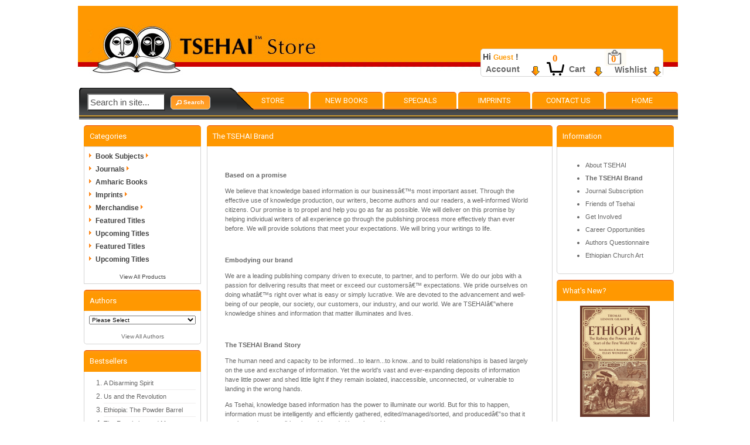

--- FILE ---
content_type: text/html; charset=UTF-8
request_url: https://www.store.tsehaipublishers.com/information.php/the-tsehai-brand-i-19
body_size: 8059
content:
	  <!DOCTYPE html PUBLIC "-//W3C//DTD XHTML 1.0 Transitional//EN" "http://www.w3.org/TR/xhtml1/DTD/xhtml1-transitional.dtd">
<html xmlns="http://www.w3.org/1999/xhtml" dir="ltr" lang="en">
<head>
<meta http-equiv="Content-Type" content="text/html; charset=utf-8" />
<title>The Tsehai Brand - Based on a Promise We Believe That Knowledge Based Information is Our Business&acirc;&euro;s Most Important Asset Through the Effective</title>
<meta name="keywords" content="tsehai,brand,based,promise,knowledge,business&acirc;&euro;s,important,asset,effective,production,writers,authors,readers,well-informed,worl" />
<meta name="description" content="The TSEHAI Brand, Based on a promise We believe that knowledge based information is our business&acirc;&euro;s most important asset. Through the effective use of knowledge production, our writers, become authors and our readers, a well-informed Worl." />
<link rel="canonical" href="https://www.store.tsehaipublishers.com/information.php/the-tsehai-brand-i-19" />
<base href="https://www.store.tsehaipublishers.com/" />
<link rel="stylesheet" type="text/css" href="ext/jquery/ui/black-tie/jquery-ui-1.8.6.css.css" />
<link href='https://fonts.googleapis.com/css?family=Roboto:400,700,300' rel='stylesheet' type='text/css' />
<script type="text/javascript" src="ext/jquery/jquery-1.4.2.min.js"></script>
<script type="text/javascript" src="ext/jquery/ui/jquery-ui-1.8.6.min.js"></script>

<script>
function googleTranslateElementInit() {
  new google.translate.TranslateElement({
    pageLanguage: 'en'
  }, 'google_translate_element');
}
</script>
 <script type="text/javascript" src="ext/jquery/bxGallery/jquery.bxGallery.1.1.min.js"></script>
<link rel="stylesheet" type="text/css" href="ext/jquery/fancybox/jquery.fancybox-1.3.4.css" />
<script type="text/javascript" src="ext/jquery/fancybox/jquery.fancybox-1.3.4.pack.js"></script>
 <link rel="stylesheet" type="text/css" href="ext/960gs/960_24_col.css" />
<link rel="stylesheet" type="text/css" href="stylesheet.css" />
<link rel="stylesheet" type="text/css" href="ext/category_menu/category_menu.css" />

<link rel="icon" 
      type="image/ico" 
      href="/favicon.ico" />



<script type="text/javascript" src="javascript/jquery.min.js"></script>

<script type="text/javascript" src="javascript/ddpowerzoomer.js"></script>

<script type="text/javascript">
jQuery(document).ready(function($){ //fire on DOM ready
 $('#myimage').addpowerzoom({
 defaultpower: 3,
 powerrange: [2,5],
 largeimage: null,
 magnifiersize: [150,150] //<--no comma following last option!
})
})
</script>

<!--[if gte IE 5.5000]>
   <script language="text/javascript"> var ie55up = true </script>
<![endif]-->
<!--[if IE]>
   <script type="text/javascript" src="ie_png.js"></script>
   <script type="text/javascript">
       ie_png.fix('.png');
   </script>
<![endif]-->


<link rel="stylesheet" type="text/css" href="js/flexdropdown.css" />

<script type="text/javascript" src="js/flexdropdown.js">
</script>
</head>
<body>

<div class="container_24">


<div id="header" class="grid_24">
  <div id="storeLogo"><a href="https://www.store.tsehaipublishers.com/?osCsid=3a534d32212bc6efead11b6ecdd23b86"><img src="images/store_logo.png" alt="Tsehai Publishers" title=" Tsehai Publishers " width="400" height="115" /></a></div>
<div class="header_box ui-widget-content ui-corner-all">	
 <div class="headerlogin_box">
<span>Hi <span class="greetUser">Guest</span> !</span><br />
<div class="header_account"><a href="account.php" data-flexmenu="flexmenu1">Account</a></div>
<ul id="flexmenu1" class="flexdropdownmenu1 accountLinkList">
<li style="text-align:center; padding-top:20px; font-weight:bold;">Welcome, Please Sign In or Register !</li>
<li style="text-align:center; padding:20px;"><p>If You a returning customer</p>
<p align="right"><a id="tdb3" href="https://www.store.tsehaipublishers.com/login.php?osCsid=3a534d32212bc6efead11b6ecdd23b86">Sign In</a><script type="text/javascript">$("#tdb3").button({icons:{primary:"ui-icon-key"}}).addClass("ui-priority-primary").parent().removeClass("tdbLink");</script></p>
<p><a href="https://www.store.tsehaipublishers.com/password_forgotten.php?osCsid=3a534d32212bc6efead11b6ecdd23b86">Password forgotten? Click here.</a></p>
<li style="text-align:center; padding:20px;"> <p>If You a new customer</p>
    <p>By creating an account at Tsehai Publishers you will be able to shop faster, be up to date on an orders status, and keep track of the orders you have previously made.</p>

    <p align="right"><a id="tdb4" href="https://www.store.tsehaipublishers.com/create_account.php?osCsid=3a534d32212bc6efead11b6ecdd23b86">Continue</a><script type="text/javascript">$("#tdb4").button({icons:{primary:"ui-icon-triangle-1-e"}}).addClass("ui-priority-secondary").parent().removeClass("tdbLink");</script></p></li>


</ul>
</div>
 <div class="headercart_box">

<span class="header_box_cart">0</span><br />
<span class="header_box_cart1"><a href="shopping_cart.php" data-flexmenu="flexmenu2">Cart</a></span>
<ul id="flexmenu2" class="flexdropdownmenu2">
<li><table border="0" width="110%" cellspacing="0" cellpadding="25" style="margin:-20px;" ><tr><td style="font-weight:bold; text-align:center;"> Your shopping cart is empty!</td></tr></table></li>
</ul>

</div>
 <div class="headerwishlist_box">
<span class="header_box_wishlist">0</span><br />
<span class="headerwishlist"><a href="wishlist.php" data-flexmenu="flexmenu3">Wishlist</a></span>
<ul id="flexmenu3" class="flexdropdownmenu3">
<li><table border="0" width="110%" cellspacing="0" cellpadding="25" style="margin:-20px;" ><tr><td style="text-align:center">No Books are in your Wishlist. <br /><strong><a href="https://www.store.tsehaipublishers.com/wishlist_help.php?osCsid=3a534d32212bc6efead11b6ecdd23b86"><u>Click here</u></a> for help on using your Wish List</strong></td></tr></table></li>
</ul>

</div>
</div>
<div id="headerShortcuts" >
<ul class="menu">  

 <li class="menu_item"><a href="http://tsehaipublishers.com">Home</a></li>
     <li class="menu_item " ><a href="https://www.store.tsehaipublishers.com/contact_us.php?osCsid=3a534d32212bc6efead11b6ecdd23b86">Contact Us</a></li>
   <li class="menu_item "><a href="index.php?cPath=26">Imprints</a></li>
       
    <li class="menu_item "><a href="https://www.store.tsehaipublishers.com/specials.php?osCsid=3a534d32212bc6efead11b6ecdd23b86">Specials</a></li>

    <li class="menu_item "><a href="https://www.store.tsehaipublishers.com/products_new.php?osCsid=3a534d32212bc6efead11b6ecdd23b86">New Books</a></li> 
 <li class="menu_item un " style="margin-left:3px;"><div class="menuoverlay"></div><a href="https://www.store.tsehaipublishers.com/?osCsid=3a534d32212bc6efead11b6ecdd23b86">Store</a></li>

   </ul>
    <div class="search"><form name="quick_find" action="https://www.store.tsehaipublishers.com/advanced_search_result.php" method="get">  
						
						

	<input type="text" name="keywords" class="search_go"  value="Search in site..." onblur="if(this.value=='') this.value='Search in site...'" onfocus="if(this.value =='Search in site...' ) this.value=''" />	
	
					<span class="go"><button id="tdb5" type="submit">Search</button><script type="text/javascript">$("#tdb5").button({icons:{primary:"ui-icon-search"}}).addClass("ui-priority-primary").parent().removeClass("tdbLink");</script></span></form></div>
</div>




<div id="wrapper2">

    <div id="wrapper3">
      <div id="content_wrapper">
        
         
        
 

<div class=" grid_15 push_5 ">


 <div class="ui-widget-header  ui-corner-top contentBoxHeading"><span>The TSEHAI Brand</span></div>
<div class="ui-widget-content ui-corner-bottom infoBoxContents">
  <div class="contentText">
<div class="contentContainer">
  <div class="contentText">
    <p>
	<strong>Based on a promise</strong></p>
<p>
	We believe that knowledge based information is our businessâ€™s most important asset. Through the effective use of knowledge production, our writers, become authors and our readers, a well-informed World citizens. Our promise is to propel and help you go as far as possible. We will deliver on this promise by helping individual writers of all experience go through the publishing process more effectively than ever before. We will provide solutions that meet your expectations. We will bring your writings to life.</p>
<p>
	&nbsp;</p>
<p>
	<strong>Embodying our brand</strong></p>
<p>
	We are a leading publishing company driven to execute, to partner, and to perform. We do our jobs with a passion for delivering results that meet or exceed our customersâ€™ expectations. We pride ourselves on doing whatâ€™s right over what is easy or simply lucrative. We are devoted to the advancement and well-being of our people, our society, our customers, our industry, and our world. We are TSEHAIâ€”where knowledge shines and information that matter illuminates and lives.</p>
<p>
	&nbsp;</p>
<p>
	<strong>The TSEHAI Brand Story</strong></p>
<p>
	The human need and capacity to be informed...to learn...to know...and to build relationships is based largely on the use and exchange of information. Yet the world's vast and ever-expanding deposits of information have little power and shed little light if they remain isolated, inaccessible, unconnected, or vulnerable to landing in the wrong hands.</p>
<p>
	As Tsehai, knowledge based information has the power to illuminate our world. But for this to happen, information must be intelligently and efficiently gathered, edited/managed/sorted, and producedâ€”so that it can be made accessible, shareable, and ultimately usable.</p>
<p>
	At Tsehai, we enable the full realization of the inherent power of knowledge based information by creating complete information environments that are reliable, accessible, and handy. The result is knowledge that reveals its hidden potential, that's fit and ready to be read and consumed.</p>
<p>
	With Tsehai, individuals and academic and other institutions can bring the power of information that matters to life...information that illuminates what's possible and that can move the world forward.</p>  </div>

  <div class="buttonSet" style="padding-top:30px">
    <span class="buttonAction"><a id="tdb6" href="https://www.store.tsehaipublishers.com/?osCsid=3a534d32212bc6efead11b6ecdd23b86">Continue</a><script type="text/javascript">$("#tdb6").button({icons:{primary:"ui-icon-triangle-1-e"}}).addClass("ui-priority-primary").parent().removeClass("tdbLink");</script></span>
  </div>
</div>
<div class="contentText" style="margin:10px">
    </div>
  </div>
</div>
</div> 
      </div>
      <div id="left_sidebar_wrapper">
        <div id="left_sidebar">
<div class="ui-widget">  <div class="infoBoxHeading">Categories</div>  <div class="ui-widget-content infoBoxContents_cat"><img   src="images/template/cat-icon.png"
  alt="" height="14" width="14" /><a href="https://www.store.tsehaipublishers.com/index.php/book-subjects-c-71?osCsid=3a534d32212bc6efead11b6ecdd23b86">Book Subjects<img src="images/template/cat-icon.png"
  alt="" height="14" width="14" /></a><br /><img   src="images/template/cat-icon.png"
  alt="" height="14" width="14" /><a href="https://www.store.tsehaipublishers.com/index.php/journals-c-23?osCsid=3a534d32212bc6efead11b6ecdd23b86">Journals<img src="images/template/cat-icon.png"
  alt="" height="14" width="14" /></a><br /><img   src="images/template/cat-icon.png"
  alt="" height="14" width="14" /><a href="https://www.store.tsehaipublishers.com/index.php/amharic-books-c-78?osCsid=3a534d32212bc6efead11b6ecdd23b86">Amharic Books</a><br /><img   src="images/template/cat-icon.png"
  alt="" height="14" width="14" /><a href="https://www.store.tsehaipublishers.com/index.php/imprints-c-26?osCsid=3a534d32212bc6efead11b6ecdd23b86">Imprints<img src="images/template/cat-icon.png"
  alt="" height="14" width="14" /></a><br /><img   src="images/template/cat-icon.png"
  alt="" height="14" width="14" /><a href="https://www.store.tsehaipublishers.com/index.php/merchandise-c-36?osCsid=3a534d32212bc6efead11b6ecdd23b86">Merchandise<img src="images/template/cat-icon.png"
  alt="" height="14" width="14" /></a><br /><img   src="images/template/cat-icon.png"
  alt="" height="14" width="14" /><a href="https://www.store.tsehaipublishers.com/index.php/featured-titles-c-75?osCsid=3a534d32212bc6efead11b6ecdd23b86">Featured Titles</a><br /><img   src="images/template/cat-icon.png"
  alt="" height="14" width="14" /><a href="https://www.store.tsehaipublishers.com/index.php/upcoming-titles-c-74?osCsid=3a534d32212bc6efead11b6ecdd23b86">Upcoming Titles</a><br /><img src="images/template/cat-icon.png" alt="" height="14" width="14" /><strong><a href="featured.php">Featured Titles</strong></a><br /><img src="images/template/cat-icon.png" alt="" height="14" width="14" /><strong><a href="upcoming.php">Upcoming Titles</strong></a><p style="text-align:center; margin-bottom:-1px;"><a href="https://www.store.tsehaipublishers.com/allproducts.php?osCsid=3a534d32212bc6efead11b6ecdd23b86"><span style="font-size:10px; font-weight:normal;"> View All Products</span></a></p></div></div>
<div class="ui-widget infoBoxContainer">  <div class="ui-widget-header infoBoxHeading">Authors</div>  <div class="ui-widget-content ui-corner-bottom infoBoxContents"><form name="manufacturers" action="https://www.store.tsehaipublishers.com/" method="get"><select name="manufacturers_id" onchange="this.form.submit();" size="1" style="width: 100%"><option value="" selected="selected">Please Select</option><option value="167">Abiy Ahmed</option><option value="175">Adeno Addis, et. al.</option><option value="160">Adugna Amanu</option><option value="168">Adugnaw Worku</option><option value="126">Aida Muluneh</option><option value="169">Andargachew Assegid</option><option value="133">Andargachew Tiruneh</option><option value="44">Aregawi Berhe</option><option value="91">Asfaw-Wossen Asserate</option><option value="103">Bahru Zewde</option><option value="113">Belete Belachew Yihun</option><option value="135">Berit Sahlstrom</option><option value="131">Beth Henley</option><option value="142">Brian Braff</option><option value="100">Chinua Akukwe</option><option value="96">Chris Key Chapple</option><option value="39">Chris Ledochowski</option><option value="145">Chris Yates</option><option value="170">Christian Curle</option><option value="88">Christopher Clapham</option><option value="117">Claude Sumner, Ph.D</option><option value="138">Daniel Lis</option><option value="12">David H. Shinn</option><option value="128">Debebe Eshetu</option><option value="45">Debra Linesch</option><option value="158">Dechasa Abebe</option><option value="144">Dianne Bergant</option><option value="41">Donald Crummey</option><option value="21">Donald N. Levine</option><option value="150">Dr. Edemariam Tsega</option><option value="120">Dr. Gizachew Tiruneh</option><option value="95">Elias Wondimu</option><option value="116">Elizabeth Johnson, CSJ</option><option value="136">Eloi Ficquet</option><option value="92">Evelyn Stettin</option><option value="108">Fasil Yitbarek</option><option value="32">Fassil G. Kiros</option><option value="114">Fikre-Selassie Wogderes</option><option value="129">Fisseha Desta</option><option value="38">Flora Veit-Wild</option><option value="90">Fracis M. Deng</option><option value="115">Francis McCullagh</option><option value="153">Frank Fromherz</option><option value="130">Frank Levering</option><option value="10">Frederic A. Sharf</option><option value="89">Hanbury-Tracy</option><option value="151">Heather King</option><option value="177">Henok Teferra Shawl</option><option value="98">James E. Hurd, Jr.</option><option value="80">James Quirin</option><option value="85">Jeff Dietrich</option><option value="27">John H. Spencer</option><option value="165">Joseph A. Dane</option><option value="148">Judy Dater</option><option value="121">Kay Kaufman Shelemay</option><option value="141">Keith Bowers</option><option value="163">Kristy Nabhan-Warren</option><option value="173">Kwok Pui-lan</option><option value="159">Larry Tritle and Jason W. Warren</option><option value="106">Lewis Hyde</option><option value="97">Linda Bannister</option><option value="149">Linda Bannister & James E. Hurd</option><option value="171">Logan Cochrane</option><option value="30">Lukas & M. Fanouris</option><option value="137">M. Shawn Copeland</option><option value="172">Maimire Mennasemay</option><option value="119">Marc Antoine Perouse de Montclo</option><option value="164">Maria Clara Bingemer</option><option value="53">Marika Sherwood</option><option value="94">Martin Sheen</option><option value="46">Mary C. Davlin, OP</option><option value="123">Mary-Jane Wagle</option><option value="112">Melakou Tegegn</option><option value="157">Melaku G. Desta, et. al.</option><option value="84">Mengistu Hailemariam</option><option value="102">Messay Kebede</option><option value="152">Michael Berg & Theresia de Vroom</option><option value="110">Michael Calabrese</option><option value="43">Michael Etherton</option><option value="147">Michael J. Berg</option><option value="161">Mockus Q. Birdius</option><option value="99">Mordechai Abir</option><option value="42">N. Shanmugaratnam</option><option value="17">Negussay Ayele</option><option value="82">O.P. Dwivedi</option><option value="47">Ogom P. Nwosu</option><option value="155">Pankhurst, Bevan, Dom</option><option value="35">Patrick Gilkes</option><option value="18">Paul L. Stenhouse</option><option value="107">Paul T. Zeleza</option><option value="101">Paulos Milkias</option><option value="154">Philippa Bevan, Catherine Dom, A</option><option value="174">Raymond Silverman & Neal Sobania</option><option value="52">Reidulf Knut Molvaer</option><option value="34">Rhoi Wangila</option><option value="16">Richard Pankhurst</option><option value="109">Rita Pankhurst</option><option value="146">Robert Macaisa</option><option value="29">Robert O. Collins</option><option value="11">Robert P. Skinner</option><option value="132">Ronald Rolheiser OMI</option><option value="111">Sandra M. Schneiders, IHM</option><option value="166">Sharon Locy</option><option value="36">Shonda Buchanan</option><option value="33">Shumet Sishagne</option><option value="93">Steven H. A. Shepherd</option><option value="122">Steven Kaplan</option><option value="28">Stuart Munro-Hay</option><option value="22">Sven Rubenson</option><option value="51">Sylvia Pankhurst</option><option value="118">Taddele Gebre-Hiwot, Ph.D.</option><option value="48">Taddesse Tamrat</option><option value="63">Tekalign Gedamu</option><option value="134">Tekeste Negash</option><option value="143">Tesfaye Dinka</option><option value="87">Theodore M. Vestal</option><option value="105">Theresia de Vroom</option><option value="176">Thomas Lennox Gilmour</option><option value="65">Thomas Ofcansky</option><option value="86">Tibebe Eshete</option><option value="156">Tiumelissan, and Vaughan</option><option value="40">Tsegaye Tegenu</option><option value="140">Tudor Parfitt</option><option value="162">Will Pupa</option><option value="139">William F. S. Miles, et. al.</option><option value="26">William R. Scott</option><option value="37">William Wolmer</option><option value="104">Wole Soyinka</option></select><input type="hidden" name="osCsid" value="3a534d32212bc6efead11b6ecdd23b86" /></form><p style="text-align:center; margin-bottom:-5px;"><a href="https://www.store.tsehaipublishers.com/allmanufacturers.php?osCsid=3a534d32212bc6efead11b6ecdd23b86">View All Authors</a></p></div></div>
<div class="ui-widget infoBoxContainer">  <div class="ui-widget-header infoBoxHeading">Bestsellers</div>  <div class="ui-widget-content   ui-corner-bottom infoBoxContents2"><ol style="margin: 0; padding-left: 25px;"><li style="border-bottom:1px solid #EFEEEE;" ><a href="https://www.store.tsehaipublishers.com/product_info.php/biographies-memoirs/disarming-spirit-p-202?osCsid=3a534d32212bc6efead11b6ecdd23b86">A Disarming Spirit</a></li><li style="border-bottom:1px solid #EFEEEE;" ><a href="https://www.store.tsehaipublishers.com/product_info.php/biographies-memoirs/us-and-the-revolution-p-124?osCsid=3a534d32212bc6efead11b6ecdd23b86">Us and the Revolution</a></li><li style="border-bottom:1px solid #EFEEEE;" ><a href="https://www.store.tsehaipublishers.com/product_info.php/translation/ethiopia-the-powder-barrel-p-153?osCsid=3a534d32212bc6efead11b6ecdd23b86">Ethiopia: The Powder Barrel</a></li><li style="border-bottom:1px solid #EFEEEE;" ><a href="https://www.store.tsehaipublishers.com/product_info.php/biographies-memoirs/the-revolution-and-my-reminiscence-p-156?osCsid=3a534d32212bc6efead11b6ecdd23b86">The Revolution and My Reminiscence</a></li><li style="border-bottom:1px solid #EFEEEE;" ><a href="https://www.store.tsehaipublishers.com/product_info.php/social-sciences/medemer-p-217?osCsid=3a534d32212bc6efead11b6ecdd23b86">Medemer</a></li></ol></div></div>
<div class="ui-widget infoBoxContainer">  <div class="ui-widget-header infoBoxHeading"><a href="https://www.store.tsehaipublishers.com/specials.php?osCsid=3a534d32212bc6efead11b6ecdd23b86">Specials</a></div>  <div class="ui-widget-content ui-corner-bottom  infoBoxContents" style="text-align: center;"><a href="https://www.store.tsehaipublishers.com/product_info.php/biographies-memoirs/us-and-the-revolution-p-124?osCsid=3a534d32212bc6efead11b6ecdd23b86"><img width="130" height="190" src="includes/modules/kiss_image_thumbnailer/thumbs/130x190_TP_FSW-web.jpg" title="Us and the Revolution" alt="Us and the Revolution" /></a><br /><br /><span style="font-size:10px; padding:-3px;"><a id="tdb1" href="https://www.store.tsehaipublishers.com/product_info.php/biographies-memoirs/us-and-the-revolution-p-124?osCsid=3a534d32212bc6efead11b6ecdd23b86">View</a><script type="text/javascript">$("#tdb1").button({icons:{primary:"ui-icon-triangle-1-e"}}).addClass("ui-priority-secondary").parent().removeClass("tdbLink");</script></span></div></div>
<div class="ui-widget infoBoxContainer">  <div class="ui-widget-header infoBoxHeading">Google translate</div>  <div class="ui-widget-content ui-corner-bottom infoBoxContents">  <p><div id="google_translate_element"></div><script src="//translate.google.com/translate_a/element.js?cb=googleTranslateElementInit"></script></p>  </div></div>        </div>

      </div>
       

 <div id="right_sidebar_wrapper">
        <div id="right_sidebar"><div class="ui-widget infoBoxContainer">  <div class="ui-widget-header infoBoxHeading">Information</div>  <div class="ui-widget-content ui-corner-bottom infoBoxContents2"><ul><li><a href="https://www.store.tsehaipublishers.com/information.php/about-tsehai-i-22?osCsid=3a534d32212bc6efead11b6ecdd23b86">About TSEHAI</a></li><li><a href="https://www.store.tsehaipublishers.com/information.php/the-tsehai-brand-i-19?osCsid=3a534d32212bc6efead11b6ecdd23b86"><strong>The TSEHAI Brand</strong></a></li><li><a href="https://www.store.tsehaipublishers.com/information.php/journal-subscription-i-23?osCsid=3a534d32212bc6efead11b6ecdd23b86">Journal Subscription</a></li><li><a href="https://www.store.tsehaipublishers.com/information.php/friends-of-tsehai-i-20?osCsid=3a534d32212bc6efead11b6ecdd23b86">Friends of Tsehai</a></li><li><a href="https://www.store.tsehaipublishers.com/information.php/get-involved-i-21?osCsid=3a534d32212bc6efead11b6ecdd23b86">Get Involved</a></li><li><a href="https://www.store.tsehaipublishers.com/information.php/career-opportunities-i-17?osCsid=3a534d32212bc6efead11b6ecdd23b86">Career Opportunities</a></li><li><a href="https://www.store.tsehaipublishers.com/information.php/authors-questionnaire-i-27?osCsid=3a534d32212bc6efead11b6ecdd23b86">Authors Questionnaire</a></li><li><a href="https://www.store.tsehaipublishers.com/information.php/ethiopian-church-art-i-29?osCsid=3a534d32212bc6efead11b6ecdd23b86">Ethiopian Church Art</a></li>      </ul></div></div>
<div class="ui-widget infoBoxContainer">  <div class="ui-widget-header infoBoxHeading"><a href="https://www.store.tsehaipublishers.com/products_new.php?osCsid=3a534d32212bc6efead11b6ecdd23b86">What's New?</a></div>  <div class="ui-widget-content ui-corner-bottom  infoBoxContents" style="text-align: center;"><a href="https://www.store.tsehaipublishers.com/product_info.php/current-affairs-politics/ethiopia-the-railway-the-powers-and-the-start-of-the-first-world-war-p-246?osCsid=3a534d32212bc6efead11b6ecdd23b86"><img width="130" height="190" src="includes/modules/kiss_image_thumbnailer/thumbs/130x190_TLG-EW_Railways-WWI.png" title="Ethiopia: The Railway, the Powers, and the Start of the First World War" alt="Ethiopia: The Railway, the Powers, and the Start of the First World War" /></a><br /><br /><span style="font-size:10px; padding:-3px;"><a id="tdb2" href="https://www.store.tsehaipublishers.com/product_info.php/current-affairs-politics/ethiopia-the-railway-the-powers-and-the-start-of-the-first-world-war-p-246?osCsid=3a534d32212bc6efead11b6ecdd23b86">View</a><script type="text/javascript">$("#tdb2").button({icons:{primary:"ui-icon-triangle-1-e"}}).addClass("ui-priority-secondary").parent().removeClass("tdbLink");</script></span></div></div>
<div class="ui-widget infoBoxContainer">  <div class="ui-widget-header infoBoxHeading"><a href="https://www.store.tsehaipublishers.com/reviews.php?osCsid=3a534d32212bc6efead11b6ecdd23b86">Reviews</a></div>  <div class="ui-widget-content ui-corner-bottom infoBoxContents">There are currently no product reviews</div></div>
<div class="ui-widget infoBoxContainer">  <div class="ui-widget-header infoBoxHeading">Quick Find</div>  <div class="ui-widget-content ui-corner-bottom infoBoxContents" style="text-align: center;">    <form name="quick_find" action="https://www.store.tsehaipublishers.com/advanced_search_result.php" method="get">    <input type="text" name="keywords" size="10" maxlength="30" style="width: 75%" />&nbsp;<input type="hidden" name="search_in_description" value="1" /><input type="hidden" name="osCsid" value="3a534d32212bc6efead11b6ecdd23b86" /><input type="image" src="includes/languages/english/images/buttons/button_quick_find.gif" alt="Quick Find" title=" Quick Find " /><br />Use keywords to find the product you are looking for.<br /><a href="https://www.store.tsehaipublishers.com/advanced_search.php?osCsid=3a534d32212bc6efead11b6ecdd23b86"><strong>Advanced Search</strong></a>    </form>  </div></div>
        </div>

      </div>     
    </div>
<!-- Footer -->  





 

<div class="fotter2_bottom">
 <a href="shipping.php"><span class="fotter2_link">Shipping & Returns</span></a>
<a href="privacy.php"><span class="fotter2_link">Privacy Notice</span></a>
<a href="conditions.php"><span class="fotter2_link">Conditions of Use</span></a>
<a href="course_adoptions.php"><span class="fotter2_link">course-adoptions</span></a>
<a href="media-reviews.php"><span class="fotter2_link">Media-reviews</span></a>
<span class="fotter2_link"></span>
</div>
 <div class="footer_bottom">   

	<div class="moduletable1">
		
				<!-- Google Books Cobrand Html Code -->
<table summary="Google Books Cobrand Html Code" height="96" width="161" >
	<tbody>
		<tr>
			<td style="background: none repeat scroll 0% 0% rgb(255, 153, 0); -moz-background-inline-policy: continuous;">
			<form method="get" action="https://books.google.com/books/p/pub-9633609542583212" name="books_search">

				<br>
				<div align="center">
				<input style="margin-top: -4px; margin-bottom: 8px;" name="q" id="a_vertical_searchbox" size="20" maxlength="255" type="text">
				<br />
				<input value="en" name="hl2" type="hidden">
				<input name="btnG" value="Search Books" type="submit">
				<br />
				&nbsp;
				<span class="smalltext">Powered by <span style="white-space: nowrap;"><span class="goog-logo-link"><img src="https://translate.googleapis.com/translate_static/img/mini_google.png"></span><span class="goog-logo-link">Books</span></span></span>

				</div>
			</form>
			</td>
		</tr>
	</tbody>
</table>
		</div>	
</div>	
<div class="moduletable2">
<div class="moduletable21">
<ul style="height: 108px; border-right:1px solid #fff;">
<span style="padding:0px; font-size:13px;">Home</span>
 <li><a href="http://store.tsehaipublishers.com/information.php?info_id=22">About Us</a></li>
<li><a href="http://store.tsehaipublishers.com/information.php?info_id=19">Our Brand</a></li>
<li><a href="http://store.tsehaipublishers.com/allproducts.php">Our Books</a></li>
<li><a href="http://store.tsehaipublishers.com/allmanufacturers.php">Our Authors</a></li>
<li><a href="http://store.tsehaipublishers.com/index.php?cPath=23">Our Journals</a></li>
</ul>
</div>
<div class="moduletable22">
<ul style="height: 108px; border-right:1px solid #fff;">
<span style="padding:0px; font-size:13px;">Our Publications</span>
 <li><a href="http://store.tsehaipublishers.com/index.php?cPath=71">Browse by subject</a></li>
<li><a href="http://store.tsehaipublishers.com/upcoming.php">Upcoming Titles</a></li>
<li><a href="http://store.tsehaipublishers.com/featured.php">Featured Titles</a></li>
<li><a href="http://store.tsehaipublishers.com/information.php?info_id=23">Journal Subscription</a></li>
<li><a href="http://www.jstor.org/action/showPublisher?publisherCode=tsehai&">JSTOR</a></li>
<li><a href="http://store.tsehaipublishers.com/index.php?cPath=26">Imprints</a></li>
</ul>
</div>
<div class="moduletable23">
<ul style="height: 108px; border-right:1px solid #fff;">
<span style="padding:0px; font-size:13px;">Publish with us</span>
 <li><a href="http://store.tsehaipublishers.com/information.php?info_id=27">Authors Questionnaire</a></li>
<li><a href="https://tsehai.submittable.com/submit">Submission Form</a></li>
<li><a href="http://store.tsehaipublishers.com/sitemap.php">Sitemap</a></li>
<li><a href="http://store.tsehaipublishers.com/contact_us.php">Contact Us</a></li>
</ul>
</div>
<div class="moduletable24">
<ul style="height: 108px;>
<span style="padding:0px; font-size:13px;">Legal Section</span>
 <li><a href="https://www.facebook.com/tsehai.publishers">Facebook</a></li>
<li><a href="http://tsehaipublishers.tumblr.com/">Tumblr</a></li>
<li><a href="https://twitter.com/tsehai">Twitter</a></li>
<li><a href="http://tsehaipublishers.blogspot.com/">Blog</a></li>
<li><a href="https://www.pinterest.com/tsehaipublisher/">Pinterest</a></li>
<li><a href="http://www.cafepress.com/tsehai-publishers">Merchandise</a></li>
</ul>
</div>
</div>	

<div class="moduletable3">
<p style="font-size:13px;">Sign up for our newsletter</p>
<form name="email" action="https://www.store.tsehaipublishers.com/visitoremail.php?action=process&amp;osCsid=3a534d32212bc6efead11b6ecdd23b86" method="post"> 
         <p><input type="text" name="to_email_address" size="23" /><br /><br /><button id="tdb7" type="submit">Subscribe</button><script type="text/javascript">$("#tdb7").button({icons:{primary:"ui-icon-triangle-1-e"}}).addClass("ui-priority-primary").parent().removeClass("tdbLink");</script>
          </p></form></div>
<div class="grid_24 footer">
<script type="text/javascript">
$('.productListTable tr:nth-child(even)').addClass('alt');
</script>
</div> 			
</div> <!-- bodyWrapper //-->





<p  style="margin-top:30px;" align="center">Copyright &copy; 2026 <a href="https://www.store.tsehaipublishers.com/?osCsid=3a534d32212bc6efead11b6ecdd23b86">Tsehai Publishers</a> All Rights Reserved.  </p>
         

  
</div>
<script type="text/javascript" src="javascript/sitemap_seo.js"></script> 
</div>
</body>
</html>


--- FILE ---
content_type: text/css
request_url: https://www.store.tsehaipublishers.com/stylesheet.css
body_size: 4764
content:
/*
  $Id$

  osCommerce, Open Source E-Commerce Solutions
  http://www.oscommerce.com

  Copyright (c) 2010 osCommerce

  Released under the GNU General Public License
*/

.ui-widget {
  font-family: georgia, sans-serif;
  font-size: 10px;

}

body {
background:#ffffff;
   color:#7D7D7D;
  margin-top: 10px;
  font-size: 10px;
  font-family:   georgia, sans-serif;
}

#bodyWrapper { 
}

#bodyContent { 
}

#header {width:1024px;
  height: 140px;
 background:url(images/template/header_bg.gif) repeat-x #fff;
}


.header_box {
  width:310px;
  height: 46px;
 background: #fff;
 margin-top:73px;
float: right;
color:#F8650B;
font-size: 14px;
font-weight:bold;
margin-right: 25px;
margin-bottom: -50px;
}



.headercart_box {
color:#46484A;
background:url(images/template/cart.png) no-repeat;
height: 40px;
margin-left:110px;
margin-top:-44px;
}
.headerwishlist_box {
width: 100px;
background:url(images/template/wishlist.png) no-repeat;
color:#46484A;
height: 45px;
margin-left:210px;
margin-top:-45px;
padding-top:6px;
}
.headerlogin_box
{margin-top:5px;
width: 100px;
text-align:left;
color:#46484A;
margin-left: 3px;
height: 40px;
padding-bottom:5px;
background:url(images/template/login.png) no-repeat;
}
.header_login{
  color:#FF8000;
font-size: 12px;
  font-family:  georgia;
font-weight: bold;
text-align:center;
}
.header_account{
padding: 5px 5px 5px 5px;
}


.header_box_cart {
  color:#FF8000;
font-size: 17px;
  padding-left: 12px;
  font-family:  georgia;
z-index: 1;
}

.headerwishlist{
  padding-left: 18px;
  padding-top: 27px;
 }
.header_box_cart1 {
  padding-top: 43px;
padding-left: 40px;

 }
.header_box_cart a{
  color:#E55C19;
font-weight:bold;
}
.cart_box{
  color:#000;
font-size: 17px;
font-weight:bold;
}

.header_box_cart a:hover{
  color:#D81B07;
}
.header_box_wishlist {
  color:#FF8000;
font-size: 17px;
  padding-left: 12px;
 padding: 12px;
  font-family:  georgia;
z-index: 1;

}
#storeLogo {
  float: left;
  margin-left: 15px;
  margin-top: 4px;

}
.listtextbox {
padding:10px;
border: 1px solid #D7D7D7;
background: #F4F4F4;
text-align:center;
}
.listtextbox2 {
padding:0px;
border: 1px solid #D7D7D7;
background: #F4F4F4;
 margin:2px;
}

#headerShortcuts { width:1024px; height:54px;
  margin-top: 140px;
background:url(images/template/menubg1.png)  no-repeat #fff;
 margin-bottom: 10px;
z-index:0;
}
.fotter2_bottom {background:url(images/template/footer_bg.gif)  no-repeat;
margin-left:1px;  margin-bottom:0px;height:37px;
color:#333334;text-align:center;cursor:pointer; white-space:nowrap;display:block;padding:12px 10px 0px 10px;
          font-family:constantia;font-size:13px;line-height:15px;font-weight:bold; text-transform:uppercase;
}
.fotter2_bottom a{
color:#333334;}
.header_bottom a:hover{
color:#FF8012;}

.fotter2_link{
padding: 0 15px 0 15px;
border-left: 1px solid #000;
}

.footer_bottom {
border-top: 10px solid #CE0000;
text-align:center; margin-top:-12px; height:140px;
background:#FF9801;
margin-left:1px;
margin-right:1px;
}

.p_info_box {
float: right;
width: 280px;
margin-top:-10px;
}

.img_box {

float: left;
width: 200px;
border: 1px solid #000;
}
.tms_box{
margin-top:550px;
padding:10px;
border: 1px solid #000;
}
#columnLeft {
}

#columnRight {
}

.infoBoxContainer { margin-bottom: 10px;

}
.img { margin-bottom:-3px;}

.footer_x{ margin-top:-100px; margin-right:15px;
 height:140px;
}
.footer_x a{color:#fff;
}
.footer_x a:hover{color:#D81B07;
}

.footerbox1{  float:right;text-align: right;padding:10px;

}
.footerbox2{ margin-right:-140px;text-align: right;padding-top:20px;

}
.moduletable1{
 height:110px; 
 width:190px;
padding:2px;
 margin-top:11px;
 margin-left:11px;
 text-align:center;
 border:1px solid #fff;
  font-family:  georgia;
  font-size: 13px;
  font-weight: normal;
}

.moduletable2{
background:none;
 height:110px; 
 width:582px;
padding:2px;
 margin-top:-129px;
 margin-left:220px;
 border:1px solid #fff;
  font-family:  georgia;
  font-size: 13px;
  font-weight: bold;
  color:#fff;
}
.moduletable21{
 height:110px; 
 width:120px;
 padding:2px;
 font-family:  georgia;
  font-size: 13px;
  font-weight: bold;
  color:#fff;
  margin-left:10px;
}
.moduletable22{
margin-top:-114px;
margin-left:150px;
 height:110px; 
 width:140px;
 padding:2px;
 font-family:  georgia;
  font-size: 13px;
  font-weight: bold;
  color:#fff;
}

.moduletable23{
margin-top:-114px;
margin-left:300px;
 height:110px; 
 width:140px;
 padding:2px;
 font-family:  georgia;
  font-size: 13px;
  font-weight: bold;
  color:#fff;
}
.moduletable24{
margin-top:-114px;
margin-left:450px;
 height:110px; 
 width:140px;
 padding:2px;
 font-family:  georgia;
  font-size: 13px;
  font-weight: bold;
  color:#fff;
}
.moduletable2 ul{
 margin-top:-1px;
 margin-left:-40px;
font-size: 12px;
}
.moduletable2 ul li{
 margin-left:20px;
font-weight: normal;
  color:#fff;
font-size: 12px;
}
.moduletable2 ul li a{
font-weight: normal;
  color:#fff;
font-size: 12px;
}
.moduletable2 ul li a:hover{
font-weight: normal;
  color: #CE0000;
font-size: 12px;
}
.moduletable3{
color:#fff;
 height:110px; 
 width:190px;
padding:2px;
 margin-top:-116px;
 margin-left:820px;
 text-align:center;
 border:1px solid #fff;
  font-family:  georgia;
  font-weight: bold;
}

.infoBoxHeading {
 color:#fff;
  padding-top: 10px;
  padding-left: 10px;
  font-family: 'Roboto', sans-serif;
  font-size: 13px;
  font-weight: 400;
  height: 34px;
  border-top:1px solid #EA4901;border-bottom:1px solid #F4801D;
-webkit-border-top-left-radius: 5px;
-webkit-border-top-right-radius: 5px;
-moz-border-radius-topleft: 5px;
-moz-border-radius-topright: 5px;
border-top-left-radius: 5px;
border-top-right-radius: 5px;
background: #ff9811;
background: -moz-linear-gradient(top,  #ff9811 0%, #ff9801 17%, #ff9801 82%, #ff9b19 100%);
background: -webkit-gradient(linear, left top, left bottom, color-stop(0%,#ff9811), color-stop(17%,#ff9801), color-stop(82%,#ff9801), color-stop(100%,#ff9b19));
background: -webkit-linear-gradient(top,  #ff9811 0%,#ff9801 17%,#ff9801 82%,#ff9b19 100%);
background: -o-linear-gradient(top,  #ff9811 0%,#ff9801 17%,#ff9801 82%,#ff9b19 100%);
background: -ms-linear-gradient(top,  #ff9811 0%,#ff9801 17%,#ff9801 82%,#ff9b19 100%);
background: linear-gradient(to bottom,  #ff9811 0%,#ff9801 17%,#ff9801 82%,#ff9b19 100%);
filter: progid:DXImageTransform.Microsoft.gradient( startColorstr='#ff9811', endColorstr='#ff9b19',GradientType=0 );


}
.infoBoxHeading a { color:#fff; font-family: 'Roboto', sans-serif; font-weight: 400;}

.contentBoxHeading {
  border-top:1px solid #EA4901;border-bottom:1px solid #F4801D;
-webkit-border-top-left-radius: 5px;
-webkit-border-top-right-radius: 5px;
-moz-border-radius-topleft: 5px;
-moz-border-radius-topright: 5px;
border-top-left-radius: 5px;
border-top-right-radius: 5px;
background: #ff9811;
background: -moz-linear-gradient(top,  #ff9811 0%, #ff9801 17%, #ff9801 82%, #ff9b19 100%);
background: -webkit-gradient(linear, left top, left bottom, color-stop(0%,#ff9811), color-stop(17%,#ff9801), color-stop(82%,#ff9801), color-stop(100%,#ff9b19));
background: -webkit-linear-gradient(top,  #ff9811 0%,#ff9801 17%,#ff9801 82%,#ff9b19 100%);
background: -o-linear-gradient(top,  #ff9811 0%,#ff9801 17%,#ff9801 82%,#ff9b19 100%);
background: -ms-linear-gradient(top,  #ff9811 0%,#ff9801 17%,#ff9801 82%,#ff9b19 100%);
background: linear-gradient(to bottom,  #ff9811 0%,#ff9801 17%,#ff9801 82%,#ff9b19 100%);
filter: progid:DXImageTransform.Microsoft.gradient( startColorstr='#ff9811', endColorstr='#ff9b19',GradientType=0 );


 color:#fff;
  padding-top: 10px;
  padding-left: 10px;
  font-size: 13px;
font-family: 'Roboto', sans-serif; font-weight: 400;
  height: 34px;
}
.contentBoxHeading a{
 color:#fff;
 }
.contentBoxHeading a:hover{
 color:#FF9801;
 }
.infoBoxContents_cat {
color:#888888 ;
margin-top:-10px;
margin-bottom:10px;
  padding: 5px;
  font-size: 12px;
  line-height: 1.9;
background:#fff;
}
.infoBoxContents_cat a{
color:#444444 ;
  font-weight: bold;
}
.infoBoxContents_cat a:hover{
color:#FE8616;
}
.infoBoxContents {
margin-top:-10px;
margin-bottom:10px;
  padding: 8px;
  font-size: 12px;
font-weight: normal;
  line-height: 1.9;
background:#fff;
border-top: 0px ;
}

.li {
  font-size: 14px;
  line-height: 1.9;
border-bottom:1px solid #EFEEEE;
}
.infoBoxContents a{
margin-top:-10px;
  font-size: 10px;
  line-height: 1.9;

}
.infoBoxContents2 {
margin-top:-10px;
margin-bottom:10px;
  padding: 8px;
  font-size: 11px;
  line-height: 1.9;
background:#fff;
border-top: 0px ;
}
.infoBoxContents2 a{
margin-top:-10px;
  font-size: 11px;
  line-height: 1.9;

}
.catBoxContents a{
margin:5px;
  padding-left: 8px;
  font-size: 16px;
  line-height: 1.9;

}
.catBoxContents a:hover{
  padding: 10px;
  line-height: 1.9;
color:#fff;
background:#3F578A; 
}

.infoBoxContents2 {
margin-top:-9px;
  font-size: 12px;
  line-height: 1.9;


}

.contentContainer {


}

.contentContainer2 {
padding: 0px;

}

.contentContainer3 {
margin-bottom: 13px;
 border: 1px solid #EFEEEE;
}

.contentContainer h2 {
  font-size: 14px;
  font-weight: bold;
  margin-bottom: 0;
 padding-left: 5px;

  color: #858585;
}
.contentContainer h3 {
font-family:  georgia;
  font-size: 13px;
  font-weight: bold;
  margin-bottom: 0;
  color:#000;
}

.infoBoxContents h3{
 font-size: 13px;
  font-weight: bold;
  margin-bottom: 5px;
  padding-bottom:0px;
  color:#858585;

}


.contentContainer2 h2 {
  font-size: 13px;
  text-decoration: none;
  font-weight: normal;
  margin-bottom: 0;
  padding-bottom: 5px;


}
.contentContainer3 h2 {
  font-size: 13px;
  color:#858585;
  font-weight: bold;
  margin-bottom: 0;
  padding-bottom: 5px;

}

.contentText, .contentText table {
  padding: 11px ;
  font-size: 12px;
  line-height: 1.5;
}

.productListTable {
 
  font-size: 11px;
  line-height: 1.5;
  
}



.fieldKey {
  font-size: 11px;
  font-weight: normal;
  line-height: 1.5;
  width: 150px;
}

.fieldKey2 {
  font-size: 11px;
  font-weight: bold;
  line-height: 1.5;
  width: 90%;
}
.fieldValue {
  font-size: 11px;
  line-height: 1.5;
}

h1 {
  font-size: 18px;
  margin-bottom: 0;
  padding: 5px;
 
}

img {
  border: 1px;
}

table, p {
  font-size: 11px;
  line-height: 1.5;
}

#piGal ul {
  list-style-type: none;
}

#piGal img {

  -webkit-box-shadow: 0px 0px 1px #79533E;
  -moz-box-shadow: 0px 0px 1px #79533E;
}

#piGal .outer {
  margin-left: -45px;
}

.buttonSet { 
  clear: both;
}

.buttonAction {margin-top:-25px;margin-right:15px;
  float: right;
}

.boxText { font-family:  georgia,  georgia, sans-serif; font-size: 10px; }
.errorBox { font-family :  georgia,  georgia, sans-serif; font-size : 10px; background: #ffb3b5; font-weight: bold; }
.stockWarning { font-family :  georgia,  georgia, sans-serif; font-size : 10px; color: #cc0033; }
.productsNotifications { background: #FEE6AB; }
.orderEdit { font-family :  georgia,  georgia, sans-serif; font-size : 10px; color: #FE8616; text-decoration: underline; }

A {
  color: #575757;
  text-decoration: none;
}

A:hover {
   color: #000;
  text-decoration: none;
}

FORM {
	display: inline;

}

TR.header {
  background: #714B3E;
}

TR.headerNavigation {
  background: #583C32;
}

TD.headerNavigation {
  font-family:  georgia,  georgia, sans-serif;
  font-size: 10px;
  background: #bbc3d3;
  color: #024B83;
  font-weight : normal;
}

A.headerNavigation { 
  color: #858585; 
}

A.headerNavigation:hover {
  color: #BED2D8;
}

TR.headerError {
  background: #FFC000;
}

TD.headerError {
  font-family: Tahoma,  georgia,  georgia, sans-serif;
  font-size: 12px;
  background: #FFC000;
  color: #714B3E;
  font-weight : bold;
  text-align : center;
}

TR.headerInfo {
  background: #00ff00;
}

TD.headerInfo {
  font-family: Tahoma,  georgia,  georgia, sans-serif;
  font-size: 12px;
  background: #00ff00;
  color: #714B3E;
  font-weight: bold;
  text-align: center;
}

TR.footer {
  background: #bbc3d3;
}

TD.footer {
  font-family:  georgia,  georgia, sans-serif;
  font-size: 10px;
  background: #bbc3d3;
  color: #6A6A6A;
  font-weight: bold;
}

.infoBox {
  background: #b6b7cb;
}

.infoBoxNotice {
  background: #FF8E90;
}

.infoBoxNoticeContents {
  background: #FFE6E6;
  font-family:  georgia,  georgia, sans-serif;
  font-size: 10px;
}

TD.infoBoxHeading {
 color:#fff;
  padding: 10px;
  font-family:  georgia;
  font-size: 13px;
  font-weight: bold;
  height: 34px;
background:url(images/template/box_cart.gif) no-repeat; 
}

TD.infoBox, SPAN.infoBox {
  font-family:  georgia,  georgia, sans-serif;
  font-size: 10px;
}

TR.accountHistory-odd, TR.addressBook-odd, TR.alsoPurchased-odd, TR.payment-odd, TR.productListing-odd, TR.productReviews-odd, TR.upcomingProducts-odd, TR.shippingOptions-odd {
  background: #f8f8f9;
}

TR.accountHistory-even, TR.addressBook-even, TR.alsoPurchased-even, TR.payment-even, TR.productListing-even, TR.productReviews-even, TR.upcomingProducts-even, TR.shippingOptions-even {
  background: #f8f8f9;
}

TABLE.productListing {
  border: 1px;
  border-style: solid;
  border-color: #79533E;
  border-spacing: 1px;
}

.productListingHeader {
  table-layout: fixed;
  color:#FF9801;
  font-weight: bold;
text-align:left;
}

.productListingHeader A:hover {
  color: #ffa500;
}

.productListingData {
  table-layout: fixed;
}

A.pageResults {
  color: #000;
}

A.pageResults:hover {
  color: #9D9D9D;
}
.pagination li a{
    display: block;
    float: left;
    margin: 0 7px 0 0;
    padding: 7px 10px 6px 10px;
    font-size: 12px;
    line-height:12px;
    color: #888;
	font-weight:600;
}

.pagination li a:hover {
    color: #fff;background: #333;
	text-decoration:none;
}

.pagination li.current a{
    background: #333;
    color: #fff;
    font-weight: bold;
}

TD.pageHeading, DIV.pageHeading {
  font-family:  georgia,  georgia, sans-serif;
  font-size: 20px;
  font-weight: bold;
  color: #885E45;
}

TR.subBar {
  background: #f4f7fd;
}

TD.subBar {
  font-family:  georgia,  georgia, sans-serif;
  font-size: 10px;
  color: #0378CF;
}

TD.main, P.main {
  font-family:  georgia,  georgia, sans-serif;
  font-size: 11px;
  line-height: 1.5;

}

TD.smallText, SPAN.smallText, P.smallText {
  font-family:  georgia,  georgia, sans-serif;
  font-size: 10px;
}

TD.accountCategory {
  font-family:  georgia,  georgia, sans-serif;
  font-size: 13px;
  color: #39A2BB;
}

TD.tableHeading {
  font-family:  georgia,  georgia, sans-serif;
  font-size: 12px;
  font-weight: bold;
}

SPAN.newItemInCart {
  font-family:  georgia,  georgia, sans-serif;
  font-size: 12px;
  font-weight: bold;
  color: #D90000;
}

CHECKBOX, INPUT, RADIO, SELECT {
  font-family:  georgia,  georgia, sans-serif;
  font-size: 11px;
}

TEXTAREA {
  width: 100%;
  font-family:  georgia,  georgia, sans-serif;
  font-size: 11px;
}

SPAN.greetUser {
  font-family:  georgia,  georgia, sans-serif;
  font-size: 12px;
  color: #FF9801;
  font-weight: bold;
}

TABLE.formArea {
  background: #f1f9fe;
  border-color: #885E45;
  border-style: solid;
  border-width: 1px;
}

TD.formAreaTitle {
  font-family: Tahoma,  georgia,  georgia, sans-serif;
  font-size: 12px;
  font-weight: bold;
}

SPAN.markProductOutOfStock {
  font-family: Tahoma,  georgia,  georgia, sans-serif;
  font-size: 12px;
  color: #c76170;
  font-weight: bold;
}

SPAN.productSpecialPrice {
  font-size: 22px;
  font-weight: bold;
  font-family:  georgia,  georgia, sans-serif;
  color: #D90000;
}

SPAN.errorText {
  font-family:  georgia,  georgia, sans-serif;
  color: #D90000;
}

.moduleRow { }
.moduleRowOver { background-color: #FECD5A; cursor: pointer; cursor: hand; }
.moduleRowSelected { background-color:#FEE6AB; }

.checkoutBarFrom, .checkoutBarTo { font-family:  georgia,  georgia, sans-serif; font-size: 12px; color: #8c8c8c; }
.checkoutBarCurrent { font-family:  georgia,  georgia, sans-serif; font-size: 12px; color: #FE8616; }

/* message box */

.messageBox { font-family:  georgia,  georgia, sans-serif; font-size: 10px; }
.messageStackError, .messageStackWarning { font-family:  georgia,  georgia, sans-serif; font-size: 10px; background-color: #ffb3b5; }
.messageStackSuccess { font-family:  georgia,  georgia, sans-serif; font-size: 10px; background-color: #99ff00; }

/* input requirement */

.inputRequirement { font-family:  georgia,  georgia, sans-serif; font-size: 12px; color: #FF0000; }

/* buttons */

.tdbLink a { }

.tdbLink button { }

/* account link list */

.accountLinkList {
  list-style-type: none;
  margin: 2px 2px 2px 10px;
  padding: 5px;
}
.accountLinkList a{
  font-size:12px;
  font-weight:normal;
}

.accountLinkList a:hover{
color:#FE8616;
}
.accountLinkListEntry {
  float: left;
  margin-right: 5px;
}

 .name2_padd							{height:45px; text-align:center; font-weight : bold; font-family:georgia,  georgia, sans-serif; font-size: 14px;vertical-align:middle;}
.prices_padd							{height:50px; text-align:center; font-weight : bold; font-family:georgia,  georgia, sans-serif; font-size: 12px;vertical-align:middle;}
 .pic_td                     {height:50px; text-align:left; font-weight : normal; font-family:georgia, sans-serif; font-size: 12px;}

 .pic2_padd							{padding:0px 0px 21px 0px;}
 .desc2_padd							{padding:10px 7px 7px 1px; height:50px;}
 .listing2_padd						{padding:0px 0px 6px 0px;}
 .price2_padd							{padding:1px 2px 2px 2px;vertical-align:middle; height:42px; width:100%;}
 .price2_padd b						{display:block; color:#525151; font-size:12px; line-height:13px; font-weight:normal;}
 .button2_padd							{padding:0px 13px 4px 13px; height:26px; text-align:center;}
 .pr_desc2_padd						{padding:5px 10px 10px 10px;width:100%;}
 .button22_padd						{margin:10px 0px 10px 0px;}
 .button2_padd table					{width:1px;}

.header		 		{vertical-align:middle; text-align:right; float:right;margin-top: 45px;margin-right: 145px;}
.header td 			{vertical-align:middle; height:26px;}
.header td 		 	{color:#03538e; font-size:13px; line-height:14px; font-weight:normal;font-family: georgia, Helvetica, sans-serif;} 	
.header img			{vertical-align:middle;}


/* ************************************************************************************* */

.sp_off { background:url(images/template/spec.gif) 0px no-repeat ;font-size:17px;line-height:20px;font-weight:bold;color:#fff;padding-top:7px;float:right; margin:-10px -10px 10px 10px;width:70px;height:70px;}
/* ************************************************************************************* */

.menu       {padding:0px 0px 0px 0px;margin:0px 0px 0px 0px;  list-style:none;}
.menu  li     {float:right; display:inline-block;cursor:pointer; white-space:nowrap;}
.menu  li.un    {background:none;}
/* ************************************************************************************* */ 
.menu_item     {    -webkit-transition: all 1.1s ease;
       -moz-transition: all 1.1s ease;
            transition: all 1.1s ease;margin-left:3px;margin-top:-1px;}
.menu_item a     {    -webkit-transition: all 1.1s ease;
       -moz-transition: all 1.1s ease;
            transition: all 1.1s ease;
  border-top:1px solid #EA4901;border-bottom:2px solid #F4801D;
-webkit-border-top-left-radius: 5px;
-webkit-border-top-right-radius: 5px;
-moz-border-radius-topleft: 5px;
-moz-border-radius-topright: 5px;
border-top-left-radius: 5px;
border-top-right-radius: 5px;
background: #ff9811;
background: -moz-linear-gradient(top,  #ff9811 0%, #ff9801 17%, #ff9801 82%, #ff9b19 100%);
background: -webkit-gradient(linear, left top, left bottom, color-stop(0%,#ff9811), color-stop(17%,#ff9801), color-stop(82%,#ff9801), color-stop(100%,#ff9b19));
background: -webkit-linear-gradient(top,  #ff9811 0%,#ff9801 17%,#ff9801 82%,#ff9b19 100%);
background: -o-linear-gradient(top,  #ff9811 0%,#ff9801 17%,#ff9801 82%,#ff9b19 100%);
background: -ms-linear-gradient(top,  #ff9811 0%,#ff9801 17%,#ff9801 82%,#ff9b19 100%);
background: linear-gradient(to bottom,  #ff9811 0%,#ff9801 17%,#ff9801 82%,#ff9b19 100%);
filter: progid:DXImageTransform.Microsoft.gradient( startColorstr='#ff9811', endColorstr='#ff9b19',GradientType=0 );

 color:#fff;text-align:center;cursor:pointer; margin-top:8px;white-space:nowrap;display:block;padding:6px 0px 6px 0px;width:123px;
   font-family: 'Roboto', sans-serif; font-weight: 400;font-size:13px;text-transform:uppercase;}
.menu_item a:hover,     
.menu_item.selected a  {border-bottom:2px solid #F4801D;margin-top:0;  padding:10px 0px 10px 0px;  -webkit-transition: all 1.1s ease;
       -moz-transition: all 1.1s ease;
            transition: all 1.1s ease;

background: #ff9000;
background: -moz-linear-gradient(top,  #ff9000 0%, #ffb144 44%, #ffad3a 54%, #ff8d02 100%);
background: -webkit-gradient(linear, left top, left bottom, color-stop(0%,#ff9000), color-stop(44%,#ffb144), color-stop(54%,#ffad3a), color-stop(100%,#ff8d02));
background: -webkit-linear-gradient(top,  #ff9000 0%,#ffb144 44%,#ffad3a 54%,#ff8d02 100%);
background: -o-linear-gradient(top,  #ff9000 0%,#ffb144 44%,#ffad3a 54%,#ff8d02 100%);
background: -ms-linear-gradient(top,  #ff9000 0%,#ffb144 44%,#ffad3a 54%,#ff8d02 100%);
background: linear-gradient(to bottom,  #ff9000 0%,#ffb144 44%,#ffad3a 54%,#ff8d02 100%);
filter: progid:DXImageTransform.Microsoft.gradient( startColorstr='#ff9000', endColorstr='#ff8d02',GradientType=0 );

			
			line-height:15px; width:123px; color:#000;}
.menuoverlay  {position:absolute;height:28px;width:29px;background:url(images/template/topmenu.png) no-repeat; margin-top:10px;}

.menu_item2     {margin-left:3px;height:37px; margin-top:-1px;}

.menu_item2 a     {    -webkit-transition: all 1.1s ease;
       -moz-transition: all 1.1s ease;
            transition: all 1.1s ease;background:url(images/template/menubg2.png) no-repeat; color:#fff;text-align:center;cursor:pointer; white-space:nowrap;display:block;padding:16px 0px 16px 0px;width:123px;
          font-family:constantia;font-size:12px;line-height:15px;font-weight:bold; text-transform:uppercase;}
.menu_item2 a:hover,     
.menu_item2.selected a  {    -webkit-transition: all 1.1s ease;
       -moz-transition: all 1.1s ease;
            transition: all 1.1s ease;background:url(images/template/menu_act2.png) no-repeat;line-height:15px; width:123px; color:#000;}
/* ************************************************************************************* */
.search         { float:left;margin-left:10px; height:20px; margin-top:10px;}
.search_go               {border:2px outset #808080; color:#555555; width:120px; font-size:15px;line-height:18px;vertical-align:middle;margin-left:6px;padding:0px 6px 0px 3px; height:25px; }
.go				 { vertical-align:middle;margin-left:6px; margin-top:3px;}
/* ************************************************************************************* */
ul.sitemap {
color: #FFC000;
}
.sitemap {
  font-family: Verdana,  georgia, sans-serif;
  font-size: 10px;
  color: #E11C08;
  font-weight : normal;
}
.sitemapHeading {
  font-family: Verdana,  georgia, sans-serif;
  font-size: 12px;
  color: #E11C08;
  font-weight : normal;
}
.sitemapProducts {
  font-family: Verdana,  georgia, sans-serif;
  font-size: 10px;
  color: #000;
  font-weight : normal;
}
A.sitemap { 
  color: #E11C08; 
}
A.sitemap:hover {
  color: #000;
}
.sitemap_indvidual_hdg {
  font-family: Verdana,  georgia, sans-serif;
  font-size: 12px;
  color: #E11C08;
  font-weight : normal;
}
A.sitemap_indvidual_hdg { color: #009900; }
A.sitemap_indvidual_hdg:hover { color: #FFC000; }
.sitemap_indvidual { 
  font-family: Verdana,  georgia, sans-serif;
  font-size: 12px;
  color: #000;
  font-weight : normal;
}
A.sitemap_indvidual { color: #E11C08; }
A.sitemap_indvidual:hover { color: #000; }


}
/***** End Sitemap_SEO *****/ 
A.footer { 
  color: #6A6A6A; 
}
A.footer:hover {
  color: #FFC000;
}
div#wrapper2 {
margin-left:auto;margin-right:auto;

width:1030px;
min-height: 500px;
background: #ffffff;
}


div#wrapper3 {
width:520x;
overflow: auto;
position: relative;
background: #ffffff;

margin-bottom: 9px;
}
div#content_wrapper {
float: left;
position: relative;
left: 5px;
width: 520px;
min-height: 200px;

}
div#left_sidebar_wrapper {
float: left;
position: relative;
left: -520px;
width: 210px;
min-height: 200px;

}

div#left_sidebar {
position: relative;
top: 0px;
padding-left: 10px;
width: 200px;
overflow: hidden;
}


div#right_sidebar_wrapper {
float: left;
width: 210px;
min-height: 443px;


}

div#right_sidebar {
    z-index: 0;
      position: relative;
margin-top: -12px;
padding: 12px;
width: 200px;
overflow: hidden;
right: -75px;
}

ul.column{
	width: 580px;
	padding: 5px;
	margin-left: -20px;
	list-style: none;
}
ul.column li {
	float: left;
	width: 193px; /*Set default width*/
	

	display: inline;
}
.block {
	height: 580px;


}
.block h2 {
	font-size: 1.1em;
}
.block img {
        /*Flexible image size with border*/
	width: 150px;  /*Took 1% off of the width to prevent IE6 bug*/
	padding: 5px;
	background:#fff;
	-ms-interpolation-mode: bicubic; /*prevents image pixelation for IE 6/7 */
}




.productListTable tr.alt td {
  
}
.pronuxTabGeneralStyle {
	font-family: Verdana,  georgia, Tahoma, sans-serif;
	font-size: 12px;
	color: #333333;
}
 
.pronuxTabNormal {
	float: left;
	border-top-style: solid;
	border-bottom-style: solid;
	border-top-width: 1px;
	border-bottom-width: 1px;
	border-top-color: #C1C2C6;
	border-bottom-color: #C1C2C6;
}

.pronuxTabEmpty {
	float: left;
	border-top-style: hidden;
	border-bottom-style: solid;
	border-top-width: 1px;
	border-bottom-width: 1px;	
	border-bottom-color: #C1C2C6;
}

.pronuxOuterContentBox {
	margin: 0px;
	padding: 0px;
	display: none;
}

.pronuxContentBox {
	padding: 20px;
	border-style: solid;
	border-width: 0px 1px 1px 1px;
	border-color: #C1C2C6;
	height: auto !important;
	text-align: left;
	vertical-align: text-top;
}

.pronuxLink {
	display: block;
	text-decoration: none;
	text-align: center;
	vertical-align: middle;
	font-weight: bold;
	color: #000000;
	outline: none;
	-moz-outline: none ";
}

a.pronuxLink:link {
	text-decoration: none;
	border: none;
}

a.pronuxLink:visited {
	text-decoration: none;
	border: none;
}

a.pronuxLink:hover {
	text-decoration: none;
	border: none;
}

a.pronuxLink:active {
	text-decoration: none;
	border: none;
}


/*** Begin All Products SEO ***/
.allproductsBox { font-family: Verdana, Arial, sans-serif; font-size: 12px; color: #7D7D7D; }
a.allproductsBox { color:#7D7D7D;font-size: 12px; }
a.allproductsBox:hover { color: #ff0000; }

/*** End All Products SEO ***/



--- FILE ---
content_type: text/css
request_url: https://www.store.tsehaipublishers.com/ext/category_menu/category_menu.css
body_size: 89
content:
/*
  $Id$

  osCommerce, Open Source E-Commerce Solutions
  http://www.oscommerce.com
  
  Author: Andy Nguyen (andyn@microheli.com) Jan 31-2011

  Copyright (c) 2010 osCommerce

  Released under the GNU General Public License
*/

.categorymenu{ margin-top:-9px; font-size: 13px; font-family: Arial; font-weight: normal; line-height: 22px; text-decoration: none; width: 99%; overflow: hidden; }

.categorymenu ul{ background-image: url(category_menu_up.png); background-repeat: repeat-x; background-attachment: scroll; background-position: 50% 50%; width: 100%; float: left; margin: 0; padding: 0; border-bottom: 0px solid #D5D5D5;  }

.categorymenu ul li{ display: inline; }

.categorymenu ul li a{ float: left; color: #666; width: 100%; padding: 7px; }

.categorymenu ul li a:visited{ color: #666; text-decoration: none; }

.categorymenu ul li a:hover { color: #000; background-image: url(category_menu_hv.png); background-repeat: repeat-x; background-attachment: scroll; background-position: 50% 50%; text-decoration: none; padding-top: 7px; padding-bottom: 7px; }

.categorymenu ul li a:active { color: #000; background-image: url(category_menu_dn.png); background-repeat: repeat-x; background-attachment: scroll; background-position: 50% 50%; text-decoration: none; padding-top: 7px; padding-bottom: 7px; }

.categorymenu ul li .current { color: #000; text-decoration: none; }

.categorymenu ul li .count { color: #333; text-decoration: none; }

--- FILE ---
content_type: text/css
request_url: https://www.store.tsehaipublishers.com/js/flexdropdown.css
body_size: 48
content:

.flexdropdownmenu1, .flexdropdownmenu1 ul{ 
width:310px;
font: normal 13px Verdana;
margin-top: -33px;
margin-left: -16px;
padding: 0;
position: absolute;
left: 0;
top: 0;
list-style-type: none;
background: white;
border: 1px solid black;
visibility: hidden;
display: none; /*collapse all sub menus to begin with*/
box-shadow: 3px 3px 8px #818181; /*shadow for CSS3 capable browsers.*/
-webkit-box-shadow: 3px 3px 8px #818181;
-moz-box-shadow: 3px 3px 8px #818181;
	-moz-border-radius: 5px;
        -webkit-border-radius: 5px;
	-khtml-border-radius: 5px;
}

.flexdropdownmenu2, .flexdropdownmenu2 ul{ 
width:310px;
font: normal 13px Verdana;
margin-top: -33px;
margin-left: -158px;
padding: 0;
position: absolute;
left: 0;
top: 0;
list-style-type: none;
background: white;
border: 1px solid black;
visibility: hidden;
display: none; /*collapse all sub menus to begin with*/
box-shadow: 3px 3px 8px #818181; /*shadow for CSS3 capable browsers.*/
-webkit-box-shadow: 3px 3px 8px #818181;
-moz-box-shadow: 3px 3px 8px #818181;
	-moz-border-radius: 5px;
        -webkit-border-radius: 5px;
	-khtml-border-radius: 5px;
}
.flexdropdownmenu3, .flexdropdownmenu3 ul{ 
width:310px;
font: normal 13px Verdana;
margin-top: -33px;
margin-left: 13px;
padding: 0;
position: absolute;
left: 0;
top: 0;
list-style-type: none;
background: white;
border: 1px solid black;
visibility: hidden;
display: none; /*collapse all sub menus to begin with*/
box-shadow: 3px 3px 8px #818181; /*shadow for CSS3 capable browsers.*/
-webkit-box-shadow: 3px 3px 8px #818181;
-moz-box-shadow: 3px 3px 8px #818181;
	-moz-border-radius: 5px;
        -webkit-border-radius: 5px;
	-khtml-border-radius: 5px;
}
.flexdropdownmenu li{
position: relative;
}

.flexdropdownmenu li a{

}

* html .flexdropdownmenu li{ /*IE6 CSS hack*/
display: inline-block;
width: 300px; /*width of menu (include side paddings of LI A*/
}

.flexdropdownmenu li a:hover, .flexdropdownmenu li.selected>a{
background: #F0CE7D;
}





--- FILE ---
content_type: application/javascript
request_url: https://www.store.tsehaipublishers.com/javascript/sitemap_seo.js
body_size: -231
content:
<!--   
function displaySitemapProduct() {
 var row = document.getElementById("sitemap_product");	
 if (row.style.display == '')  
   row.style.display = 'none';	
 else 
   row.style.display = '';    
}
function displaySitemapCategory() {
 var row = document.getElementById("sitemap_category");	
 if (row.style.display == '')  
   row.style.display = 'none';	
 else 
   row.style.display = '';    
}
//-->